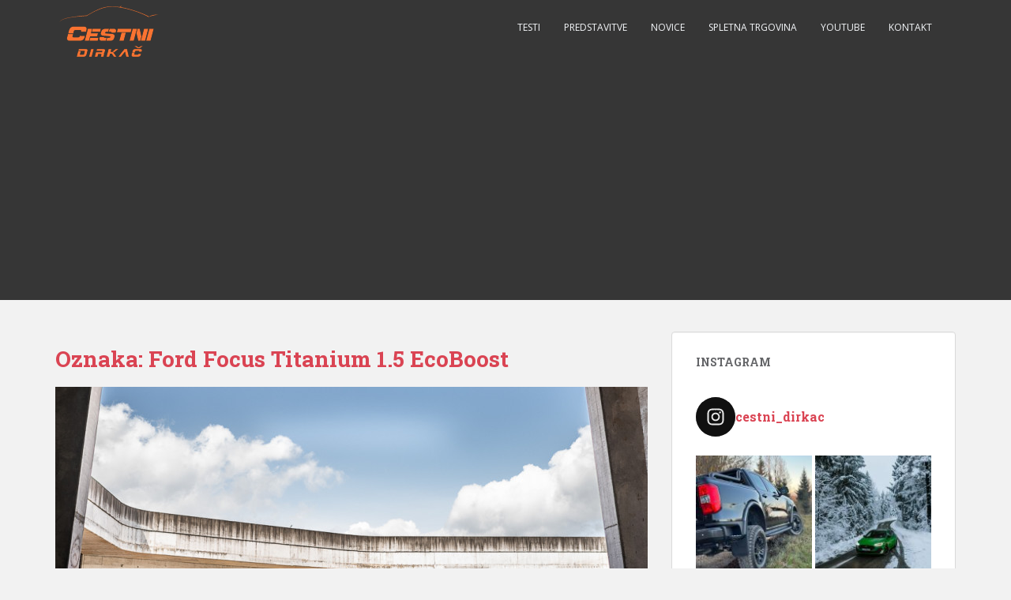

--- FILE ---
content_type: text/html; charset=UTF-8
request_url: https://cestni-dirkac.com/tag/ford-focus-titanium-1-5-ecoboost/
body_size: 69275
content:
<!doctype html>
<!--[if !IE]>
<html class="no-js non-ie" lang="sl-SI"
 xmlns:fb="http://ogp.me/ns/fb#" xmlns:og="http://ogp.me/ns#"> <![endif]-->
<!--[if IE 7 ]>
<html class="no-js ie7" lang="sl-SI"
 xmlns:fb="http://ogp.me/ns/fb#" xmlns:og="http://ogp.me/ns#"> <![endif]-->
<!--[if IE 8 ]>
<html class="no-js ie8" lang="sl-SI"
 xmlns:fb="http://ogp.me/ns/fb#" xmlns:og="http://ogp.me/ns#"> <![endif]-->
<!--[if IE 9 ]>
<html class="no-js ie9" lang="sl-SI"
 xmlns:fb="http://ogp.me/ns/fb#" xmlns:og="http://ogp.me/ns#"> <![endif]-->
<!--[if gt IE 9]><!-->
<html class="no-js" lang="sl-SI"
 xmlns:fb="http://ogp.me/ns/fb#" xmlns:og="http://ogp.me/ns#"> <!--<![endif]-->
<head>
<meta charset="UTF-8">
<meta name="viewport" content="width=device-width, initial-scale=1">
<meta name="theme-color" content="">
<link rel="profile" href="http://gmpg.org/xfn/11">

<title>Ford Focus Titanium 1.5 EcoBoost &#8211; Cestni dirkač |</title>

	  <meta name='robots' content='max-image-preview:large' />
<link rel='dns-prefetch' href='//fonts.googleapis.com' />
<link rel="alternate" type="application/rss+xml" title="Cestni dirkač | &raquo; Vir" href="https://cestni-dirkac.com/feed/" />
<link rel="alternate" type="application/rss+xml" title="Cestni dirkač | &raquo; Vir komentarjev" href="https://cestni-dirkac.com/comments/feed/" />
<link rel="alternate" type="application/rss+xml" title="Cestni dirkač | &raquo; Ford Focus Titanium 1.5 EcoBoost Vir oznake" href="https://cestni-dirkac.com/tag/ford-focus-titanium-1-5-ecoboost/feed/" />
<script type="text/javascript">
/* <![CDATA[ */
window._wpemojiSettings = {"baseUrl":"https:\/\/s.w.org\/images\/core\/emoji\/15.0.3\/72x72\/","ext":".png","svgUrl":"https:\/\/s.w.org\/images\/core\/emoji\/15.0.3\/svg\/","svgExt":".svg","source":{"concatemoji":"https:\/\/cestni-dirkac.com\/wp-includes\/js\/wp-emoji-release.min.js?ver=6.6.4"}};
/*! This file is auto-generated */
!function(i,n){var o,s,e;function c(e){try{var t={supportTests:e,timestamp:(new Date).valueOf()};sessionStorage.setItem(o,JSON.stringify(t))}catch(e){}}function p(e,t,n){e.clearRect(0,0,e.canvas.width,e.canvas.height),e.fillText(t,0,0);var t=new Uint32Array(e.getImageData(0,0,e.canvas.width,e.canvas.height).data),r=(e.clearRect(0,0,e.canvas.width,e.canvas.height),e.fillText(n,0,0),new Uint32Array(e.getImageData(0,0,e.canvas.width,e.canvas.height).data));return t.every(function(e,t){return e===r[t]})}function u(e,t,n){switch(t){case"flag":return n(e,"\ud83c\udff3\ufe0f\u200d\u26a7\ufe0f","\ud83c\udff3\ufe0f\u200b\u26a7\ufe0f")?!1:!n(e,"\ud83c\uddfa\ud83c\uddf3","\ud83c\uddfa\u200b\ud83c\uddf3")&&!n(e,"\ud83c\udff4\udb40\udc67\udb40\udc62\udb40\udc65\udb40\udc6e\udb40\udc67\udb40\udc7f","\ud83c\udff4\u200b\udb40\udc67\u200b\udb40\udc62\u200b\udb40\udc65\u200b\udb40\udc6e\u200b\udb40\udc67\u200b\udb40\udc7f");case"emoji":return!n(e,"\ud83d\udc26\u200d\u2b1b","\ud83d\udc26\u200b\u2b1b")}return!1}function f(e,t,n){var r="undefined"!=typeof WorkerGlobalScope&&self instanceof WorkerGlobalScope?new OffscreenCanvas(300,150):i.createElement("canvas"),a=r.getContext("2d",{willReadFrequently:!0}),o=(a.textBaseline="top",a.font="600 32px Arial",{});return e.forEach(function(e){o[e]=t(a,e,n)}),o}function t(e){var t=i.createElement("script");t.src=e,t.defer=!0,i.head.appendChild(t)}"undefined"!=typeof Promise&&(o="wpEmojiSettingsSupports",s=["flag","emoji"],n.supports={everything:!0,everythingExceptFlag:!0},e=new Promise(function(e){i.addEventListener("DOMContentLoaded",e,{once:!0})}),new Promise(function(t){var n=function(){try{var e=JSON.parse(sessionStorage.getItem(o));if("object"==typeof e&&"number"==typeof e.timestamp&&(new Date).valueOf()<e.timestamp+604800&&"object"==typeof e.supportTests)return e.supportTests}catch(e){}return null}();if(!n){if("undefined"!=typeof Worker&&"undefined"!=typeof OffscreenCanvas&&"undefined"!=typeof URL&&URL.createObjectURL&&"undefined"!=typeof Blob)try{var e="postMessage("+f.toString()+"("+[JSON.stringify(s),u.toString(),p.toString()].join(",")+"));",r=new Blob([e],{type:"text/javascript"}),a=new Worker(URL.createObjectURL(r),{name:"wpTestEmojiSupports"});return void(a.onmessage=function(e){c(n=e.data),a.terminate(),t(n)})}catch(e){}c(n=f(s,u,p))}t(n)}).then(function(e){for(var t in e)n.supports[t]=e[t],n.supports.everything=n.supports.everything&&n.supports[t],"flag"!==t&&(n.supports.everythingExceptFlag=n.supports.everythingExceptFlag&&n.supports[t]);n.supports.everythingExceptFlag=n.supports.everythingExceptFlag&&!n.supports.flag,n.DOMReady=!1,n.readyCallback=function(){n.DOMReady=!0}}).then(function(){return e}).then(function(){var e;n.supports.everything||(n.readyCallback(),(e=n.source||{}).concatemoji?t(e.concatemoji):e.wpemoji&&e.twemoji&&(t(e.twemoji),t(e.wpemoji)))}))}((window,document),window._wpemojiSettings);
/* ]]> */
</script>
<link rel='stylesheet' id='sbi_styles-css' href='https://cestni-dirkac.com/wp-content/plugins/instagram-feed/css/sbi-styles.min.css?ver=6.4.3' type='text/css' media='all' />
<style id='wp-emoji-styles-inline-css' type='text/css'>

	img.wp-smiley, img.emoji {
		display: inline !important;
		border: none !important;
		box-shadow: none !important;
		height: 1em !important;
		width: 1em !important;
		margin: 0 0.07em !important;
		vertical-align: -0.1em !important;
		background: none !important;
		padding: 0 !important;
	}
</style>
<link rel='stylesheet' id='wp-block-library-css' href='https://cestni-dirkac.com/wp-includes/css/dist/block-library/style.min.css?ver=6.6.4' type='text/css' media='all' />
<style id='classic-theme-styles-inline-css' type='text/css'>
/*! This file is auto-generated */
.wp-block-button__link{color:#fff;background-color:#32373c;border-radius:9999px;box-shadow:none;text-decoration:none;padding:calc(.667em + 2px) calc(1.333em + 2px);font-size:1.125em}.wp-block-file__button{background:#32373c;color:#fff;text-decoration:none}
</style>
<style id='global-styles-inline-css' type='text/css'>
:root{--wp--preset--aspect-ratio--square: 1;--wp--preset--aspect-ratio--4-3: 4/3;--wp--preset--aspect-ratio--3-4: 3/4;--wp--preset--aspect-ratio--3-2: 3/2;--wp--preset--aspect-ratio--2-3: 2/3;--wp--preset--aspect-ratio--16-9: 16/9;--wp--preset--aspect-ratio--9-16: 9/16;--wp--preset--color--black: #000000;--wp--preset--color--cyan-bluish-gray: #abb8c3;--wp--preset--color--white: #ffffff;--wp--preset--color--pale-pink: #f78da7;--wp--preset--color--vivid-red: #cf2e2e;--wp--preset--color--luminous-vivid-orange: #ff6900;--wp--preset--color--luminous-vivid-amber: #fcb900;--wp--preset--color--light-green-cyan: #7bdcb5;--wp--preset--color--vivid-green-cyan: #00d084;--wp--preset--color--pale-cyan-blue: #8ed1fc;--wp--preset--color--vivid-cyan-blue: #0693e3;--wp--preset--color--vivid-purple: #9b51e0;--wp--preset--gradient--vivid-cyan-blue-to-vivid-purple: linear-gradient(135deg,rgba(6,147,227,1) 0%,rgb(155,81,224) 100%);--wp--preset--gradient--light-green-cyan-to-vivid-green-cyan: linear-gradient(135deg,rgb(122,220,180) 0%,rgb(0,208,130) 100%);--wp--preset--gradient--luminous-vivid-amber-to-luminous-vivid-orange: linear-gradient(135deg,rgba(252,185,0,1) 0%,rgba(255,105,0,1) 100%);--wp--preset--gradient--luminous-vivid-orange-to-vivid-red: linear-gradient(135deg,rgba(255,105,0,1) 0%,rgb(207,46,46) 100%);--wp--preset--gradient--very-light-gray-to-cyan-bluish-gray: linear-gradient(135deg,rgb(238,238,238) 0%,rgb(169,184,195) 100%);--wp--preset--gradient--cool-to-warm-spectrum: linear-gradient(135deg,rgb(74,234,220) 0%,rgb(151,120,209) 20%,rgb(207,42,186) 40%,rgb(238,44,130) 60%,rgb(251,105,98) 80%,rgb(254,248,76) 100%);--wp--preset--gradient--blush-light-purple: linear-gradient(135deg,rgb(255,206,236) 0%,rgb(152,150,240) 100%);--wp--preset--gradient--blush-bordeaux: linear-gradient(135deg,rgb(254,205,165) 0%,rgb(254,45,45) 50%,rgb(107,0,62) 100%);--wp--preset--gradient--luminous-dusk: linear-gradient(135deg,rgb(255,203,112) 0%,rgb(199,81,192) 50%,rgb(65,88,208) 100%);--wp--preset--gradient--pale-ocean: linear-gradient(135deg,rgb(255,245,203) 0%,rgb(182,227,212) 50%,rgb(51,167,181) 100%);--wp--preset--gradient--electric-grass: linear-gradient(135deg,rgb(202,248,128) 0%,rgb(113,206,126) 100%);--wp--preset--gradient--midnight: linear-gradient(135deg,rgb(2,3,129) 0%,rgb(40,116,252) 100%);--wp--preset--font-size--small: 13px;--wp--preset--font-size--medium: 20px;--wp--preset--font-size--large: 36px;--wp--preset--font-size--x-large: 42px;--wp--preset--spacing--20: 0.44rem;--wp--preset--spacing--30: 0.67rem;--wp--preset--spacing--40: 1rem;--wp--preset--spacing--50: 1.5rem;--wp--preset--spacing--60: 2.25rem;--wp--preset--spacing--70: 3.38rem;--wp--preset--spacing--80: 5.06rem;--wp--preset--shadow--natural: 6px 6px 9px rgba(0, 0, 0, 0.2);--wp--preset--shadow--deep: 12px 12px 50px rgba(0, 0, 0, 0.4);--wp--preset--shadow--sharp: 6px 6px 0px rgba(0, 0, 0, 0.2);--wp--preset--shadow--outlined: 6px 6px 0px -3px rgba(255, 255, 255, 1), 6px 6px rgba(0, 0, 0, 1);--wp--preset--shadow--crisp: 6px 6px 0px rgba(0, 0, 0, 1);}:where(.is-layout-flex){gap: 0.5em;}:where(.is-layout-grid){gap: 0.5em;}body .is-layout-flex{display: flex;}.is-layout-flex{flex-wrap: wrap;align-items: center;}.is-layout-flex > :is(*, div){margin: 0;}body .is-layout-grid{display: grid;}.is-layout-grid > :is(*, div){margin: 0;}:where(.wp-block-columns.is-layout-flex){gap: 2em;}:where(.wp-block-columns.is-layout-grid){gap: 2em;}:where(.wp-block-post-template.is-layout-flex){gap: 1.25em;}:where(.wp-block-post-template.is-layout-grid){gap: 1.25em;}.has-black-color{color: var(--wp--preset--color--black) !important;}.has-cyan-bluish-gray-color{color: var(--wp--preset--color--cyan-bluish-gray) !important;}.has-white-color{color: var(--wp--preset--color--white) !important;}.has-pale-pink-color{color: var(--wp--preset--color--pale-pink) !important;}.has-vivid-red-color{color: var(--wp--preset--color--vivid-red) !important;}.has-luminous-vivid-orange-color{color: var(--wp--preset--color--luminous-vivid-orange) !important;}.has-luminous-vivid-amber-color{color: var(--wp--preset--color--luminous-vivid-amber) !important;}.has-light-green-cyan-color{color: var(--wp--preset--color--light-green-cyan) !important;}.has-vivid-green-cyan-color{color: var(--wp--preset--color--vivid-green-cyan) !important;}.has-pale-cyan-blue-color{color: var(--wp--preset--color--pale-cyan-blue) !important;}.has-vivid-cyan-blue-color{color: var(--wp--preset--color--vivid-cyan-blue) !important;}.has-vivid-purple-color{color: var(--wp--preset--color--vivid-purple) !important;}.has-black-background-color{background-color: var(--wp--preset--color--black) !important;}.has-cyan-bluish-gray-background-color{background-color: var(--wp--preset--color--cyan-bluish-gray) !important;}.has-white-background-color{background-color: var(--wp--preset--color--white) !important;}.has-pale-pink-background-color{background-color: var(--wp--preset--color--pale-pink) !important;}.has-vivid-red-background-color{background-color: var(--wp--preset--color--vivid-red) !important;}.has-luminous-vivid-orange-background-color{background-color: var(--wp--preset--color--luminous-vivid-orange) !important;}.has-luminous-vivid-amber-background-color{background-color: var(--wp--preset--color--luminous-vivid-amber) !important;}.has-light-green-cyan-background-color{background-color: var(--wp--preset--color--light-green-cyan) !important;}.has-vivid-green-cyan-background-color{background-color: var(--wp--preset--color--vivid-green-cyan) !important;}.has-pale-cyan-blue-background-color{background-color: var(--wp--preset--color--pale-cyan-blue) !important;}.has-vivid-cyan-blue-background-color{background-color: var(--wp--preset--color--vivid-cyan-blue) !important;}.has-vivid-purple-background-color{background-color: var(--wp--preset--color--vivid-purple) !important;}.has-black-border-color{border-color: var(--wp--preset--color--black) !important;}.has-cyan-bluish-gray-border-color{border-color: var(--wp--preset--color--cyan-bluish-gray) !important;}.has-white-border-color{border-color: var(--wp--preset--color--white) !important;}.has-pale-pink-border-color{border-color: var(--wp--preset--color--pale-pink) !important;}.has-vivid-red-border-color{border-color: var(--wp--preset--color--vivid-red) !important;}.has-luminous-vivid-orange-border-color{border-color: var(--wp--preset--color--luminous-vivid-orange) !important;}.has-luminous-vivid-amber-border-color{border-color: var(--wp--preset--color--luminous-vivid-amber) !important;}.has-light-green-cyan-border-color{border-color: var(--wp--preset--color--light-green-cyan) !important;}.has-vivid-green-cyan-border-color{border-color: var(--wp--preset--color--vivid-green-cyan) !important;}.has-pale-cyan-blue-border-color{border-color: var(--wp--preset--color--pale-cyan-blue) !important;}.has-vivid-cyan-blue-border-color{border-color: var(--wp--preset--color--vivid-cyan-blue) !important;}.has-vivid-purple-border-color{border-color: var(--wp--preset--color--vivid-purple) !important;}.has-vivid-cyan-blue-to-vivid-purple-gradient-background{background: var(--wp--preset--gradient--vivid-cyan-blue-to-vivid-purple) !important;}.has-light-green-cyan-to-vivid-green-cyan-gradient-background{background: var(--wp--preset--gradient--light-green-cyan-to-vivid-green-cyan) !important;}.has-luminous-vivid-amber-to-luminous-vivid-orange-gradient-background{background: var(--wp--preset--gradient--luminous-vivid-amber-to-luminous-vivid-orange) !important;}.has-luminous-vivid-orange-to-vivid-red-gradient-background{background: var(--wp--preset--gradient--luminous-vivid-orange-to-vivid-red) !important;}.has-very-light-gray-to-cyan-bluish-gray-gradient-background{background: var(--wp--preset--gradient--very-light-gray-to-cyan-bluish-gray) !important;}.has-cool-to-warm-spectrum-gradient-background{background: var(--wp--preset--gradient--cool-to-warm-spectrum) !important;}.has-blush-light-purple-gradient-background{background: var(--wp--preset--gradient--blush-light-purple) !important;}.has-blush-bordeaux-gradient-background{background: var(--wp--preset--gradient--blush-bordeaux) !important;}.has-luminous-dusk-gradient-background{background: var(--wp--preset--gradient--luminous-dusk) !important;}.has-pale-ocean-gradient-background{background: var(--wp--preset--gradient--pale-ocean) !important;}.has-electric-grass-gradient-background{background: var(--wp--preset--gradient--electric-grass) !important;}.has-midnight-gradient-background{background: var(--wp--preset--gradient--midnight) !important;}.has-small-font-size{font-size: var(--wp--preset--font-size--small) !important;}.has-medium-font-size{font-size: var(--wp--preset--font-size--medium) !important;}.has-large-font-size{font-size: var(--wp--preset--font-size--large) !important;}.has-x-large-font-size{font-size: var(--wp--preset--font-size--x-large) !important;}
:where(.wp-block-post-template.is-layout-flex){gap: 1.25em;}:where(.wp-block-post-template.is-layout-grid){gap: 1.25em;}
:where(.wp-block-columns.is-layout-flex){gap: 2em;}:where(.wp-block-columns.is-layout-grid){gap: 2em;}
:root :where(.wp-block-pullquote){font-size: 1.5em;line-height: 1.6;}
</style>
<link rel='stylesheet' id='contact-form-7-css' href='https://cestni-dirkac.com/wp-content/plugins/contact-form-7/includes/css/styles.css?ver=5.9.7' type='text/css' media='all' />
<link rel='stylesheet' id='wp-lightbox-2.min.css-css' href='https://cestni-dirkac.com/wp-content/plugins/wp-lightbox-2/styles/lightbox.min.css?ver=1.3.4' type='text/css' media='all' />
<link rel='stylesheet' id='sparkling-bootstrap-css' href='https://cestni-dirkac.com/wp-content/themes/sparkling/assets/css/bootstrap.min.css?ver=6.6.4' type='text/css' media='all' />
<link rel='stylesheet' id='sparkling-icons-css' href='https://cestni-dirkac.com/wp-content/themes/sparkling/assets/css/fontawesome-all.min.css?ver=5.1.1.' type='text/css' media='all' />
<link rel='stylesheet' id='sparkling-fonts-css' href='//fonts.googleapis.com/css?family=Open+Sans%3A400italic%2C400%2C600%2C700%7CRoboto+Slab%3A400%2C300%2C700&#038;ver=6.6.4' type='text/css' media='all' />
<link rel='stylesheet' id='sparkling-style-css' href='https://cestni-dirkac.com/wp-content/themes/sparkling/style.css?ver=2.4.2' type='text/css' media='all' />
<script type="text/javascript" src="https://cestni-dirkac.com/wp-includes/js/jquery/jquery.min.js?ver=3.7.1" id="jquery-core-js"></script>
<script type="text/javascript" src="https://cestni-dirkac.com/wp-includes/js/jquery/jquery-migrate.min.js?ver=3.4.1" id="jquery-migrate-js"></script>
<script type="text/javascript" src="https://cestni-dirkac.com/wp-content/themes/sparkling/assets/js/vendor/bootstrap.min.js?ver=6.6.4" id="sparkling-bootstrapjs-js"></script>
<script type="text/javascript" src="https://cestni-dirkac.com/wp-content/themes/sparkling/assets/js/functions.js?ver=20180503" id="sparkling-functions-js"></script>
<link rel="https://api.w.org/" href="https://cestni-dirkac.com/wp-json/" /><link rel="alternate" title="JSON" type="application/json" href="https://cestni-dirkac.com/wp-json/wp/v2/tags/358" /><link rel="EditURI" type="application/rsd+xml" title="RSD" href="https://cestni-dirkac.com/xmlrpc.php?rsd" />
<meta name="generator" content="WordPress 6.6.4" />
<meta property="fb:app_id" content="495888020566342"/><style type="text/css">.navbar-default .navbar-nav > li:hover > a, .navbar-default .navbar-nav > li:focus-within > a, .navbar-nav > li:hover > .caret, .navbar-nav > li:focus-within > .caret, .navbar-default .navbar-nav.sparkling-mobile-menu > li.open > a, .navbar-default .navbar-nav.sparkling-mobile-menu > li.open > .caret, .navbar-default .navbar-nav > li:hover, .navbar-default .navbar-nav > li:focus-within, .navbar-default .navbar-nav > .active > a, .navbar-default .navbar-nav > .active > .caret, .navbar-default .navbar-nav > .active > a:hover, .navbar-default .navbar-nav > .active > a:focus, .navbar-default .navbar-nav > li > a:hover, .navbar-default .navbar-nav > li > a:focus, .navbar-default .navbar-nav > .open > a, .navbar-default .navbar-nav > .open > a:hover, .navbar-default .navbar-nav > .open > a:focus {color: #ff7732;}@media (max-width: 767px){ .navbar-default .navbar-nav > li.open > a, .navbar-default .navbar-nav > li.open > .caret { color: #ff7732 !important; } }body, .entry-content {color:#6B6B6B}.entry-content {font-family: Open Sans;}.entry-content {font-size:14px}.entry-content {font-weight:normal}</style>		<style type="text/css">
			caca,
		.site-name,
		.site-description {
			position: absolute;
			clip: rect(1px, 1px, 1px, 1px);
		}
		</style>
	
<!-- START - Open Graph and Twitter Card Tags 3.3.3 -->
 <!-- Facebook Open Graph -->
  <meta property="og:locale" content="sl_SI"/>
  <meta property="og:site_name" content="Cestni dirkač |"/>
  <meta property="og:title" content="Ford Focus Titanium 1.5 EcoBoost"/>
  <meta property="og:url" content="https://cestni-dirkac.com/tag/ford-focus-titanium-1-5-ecoboost/"/>
  <meta property="og:type" content="article"/>
  <meta property="og:description" content="Cestni dirkač |"/>
  <meta property="og:image" content="http://cestni-dirkac.com/wp-content/uploads/2015/06/AMF55232.jpg"/>
  <meta property="og:image:url" content="http://cestni-dirkac.com/wp-content/uploads/2015/06/AMF55232.jpg"/>
 <!-- Google+ / Schema.org -->
  <meta itemprop="name" content="Ford Focus Titanium 1.5 EcoBoost"/>
  <meta itemprop="headline" content="Ford Focus Titanium 1.5 EcoBoost"/>
  <meta itemprop="description" content="Cestni dirkač |"/>
  <meta itemprop="image" content="http://cestni-dirkac.com/wp-content/uploads/2015/06/AMF55232.jpg"/>
 <!-- Twitter Cards -->
  <meta name="twitter:title" content="Ford Focus Titanium 1.5 EcoBoost"/>
  <meta name="twitter:url" content="https://cestni-dirkac.com/tag/ford-focus-titanium-1-5-ecoboost/"/>
  <meta name="twitter:description" content="Cestni dirkač |"/>
  <meta name="twitter:image" content="http://cestni-dirkac.com/wp-content/uploads/2015/06/AMF55232.jpg"/>
  <meta name="twitter:card" content="summary_large_image"/>
 <!-- SEO -->
  <meta name="description" content="Cestni dirkač |"/>
 <!-- Misc. tags -->
 <!-- is_tag -->
<!-- END - Open Graph and Twitter Card Tags 3.3.3 -->
	

</head>

<body class="archive tag tag-ford-focus-titanium-1-5-ecoboost tag-358 group-blog">
	<a class="sr-only sr-only-focusable" href="#content">Skip to main content</a>
<div id="page" class="hfeed site">

	<header id="masthead" class="site-header" role="banner">
		<nav class="navbar navbar-default
		" role="navigation">
			<div class="container">
				<div class="row">
					<div class="site-navigation-inner col-sm-12">
						<div class="navbar-header">


														<div id="logo">
																																<a href="https://cestni-dirkac.com/"><img src="https://cestni-dirkac.com/wp-content/uploads/2015/06/logo_bg-png.png"  height="80" width="136" alt="Cestni dirkač |"/></a>
																																</div><!-- end of #logo -->

							<button type="button" class="btn navbar-toggle" data-toggle="collapse" data-target=".navbar-ex1-collapse">
								<span class="sr-only">Toggle navigation</span>
								<span class="icon-bar"></span>
								<span class="icon-bar"></span>
								<span class="icon-bar"></span>
							</button>
						</div>



						<div class="collapse navbar-collapse navbar-ex1-collapse"><ul id="menu-glavni-menu" class="nav navbar-nav"><li id="menu-item-74" class="menu-item menu-item-type-custom menu-item-object-custom menu-item-74"><a href="http://cestni-dirkac.com/category/testi/">Testi</a></li>
<li id="menu-item-75" class="menu-item menu-item-type-custom menu-item-object-custom menu-item-75"><a href="http://cestni-dirkac.com/category/predstavitve/">Predstavitve</a></li>
<li id="menu-item-73" class="menu-item menu-item-type-custom menu-item-object-custom menu-item-73"><a href="http://cestni-dirkac.com/category/novice/">Novice</a></li>
<li id="menu-item-2481" class="menu-item menu-item-type-custom menu-item-object-custom menu-item-2481"><a href="http://cestni-dirkac.deco-apparel.com/">Spletna trgovina</a></li>
<li id="menu-item-2436" class="menu-item menu-item-type-custom menu-item-object-custom menu-item-2436"><a href="https://www.youtube.com/user/martinsekfoto">YouTube</a></li>
<li id="menu-item-413" class="menu-item menu-item-type-post_type menu-item-object-page menu-item-413"><a href="https://cestni-dirkac.com/kontakt/">Kontakt</a></li>
</ul></div>


					</div>
				</div>
			</div>
		</nav><!-- .site-navigation -->
	</header><!-- #masthead -->

	<div id="content" class="site-content">

		<div class="top-section">
								</div>

		<div class="container main-content-area">
						<div class="row pull-left">
				<div class="main-content-inner col-sm-12 col-md-8">

	 <div id="primary" class="content-area">
		 <main id="main" class="site-main" role="main">

			
				<header class="page-header">
					<h1 class="page-title">Oznaka: <span>Ford Focus Titanium 1.5 EcoBoost</span></h1>				</header><!-- .page-header -->

				
<article id="post-3634" class="post-3634 post type-post status-publish format-standard has-post-thumbnail hentry category-slider category-testi tag-ecoboost tag-focus-titanium-avtomatik tag-ford-focus-titanium tag-ford-focus-titanium-1-5-ecoboost tag-ford-slovenija">
	<div class="blog-item-wrap">
				<a href="https://cestni-dirkac.com/ford-focus-titanium-2/" title="Ford Focus Titanium" >
				<img width="750" height="410" src="https://cestni-dirkac.com/wp-content/uploads/2019/05/DSC_6741-750x410.jpg" class="single-featured wp-post-image" alt="" decoding="async" fetchpriority="high" />			</a>
		<div class="post-inner-content">
			<header class="entry-header page-header">

				<h2 class="entry-title"><a href="https://cestni-dirkac.com/ford-focus-titanium-2/" rel="bookmark">Ford Focus Titanium</a></h2>

								<div class="entry-meta">
					<span class="posted-on"><i class="fa fa-calendar-alt"></i> <a href="https://cestni-dirkac.com/ford-focus-titanium-2/" rel="bookmark"><time class="entry-date published" datetime="2019-05-17T05:42:45+00:00">17 maja, 2019</time><time class="updated" datetime="2019-05-17T05:42:45+00:00">17 maja, 2019</time></a></span><span class="byline"> <i class="fa fa-user"></i> <span class="author vcard"><a class="url fn n" href="https://cestni-dirkac.com/author/andrazmartinsek/">Andraž Martinšek</a></span></span>
				
				</div><!-- .entry-meta -->
							</header><!-- .entry-header -->

						<div class="entry-content">

				<p>Čustva v življenju igrajo veliko vlogo in prav to številne pripelje do sanjskega jeklenega konjička. Vseeno pa so trenutki, ko mora prevladati razum. Takrat vajeti prevzamejo racionalne odločitve in prav to je ključnega pomena pri nakupu popolnega družinskega karavana. Takrat nastopi karavanski Focus z bogatim paketom opreme Titanium. Ta je vrsto let predstavljal najvišji paket opreme [&hellip;]</p>
					<p><a class="btn btn-default read-more" href="https://cestni-dirkac.com/ford-focus-titanium-2/" title="Ford Focus Titanium">Read More</a></p>
				
							</div><!-- .entry-content -->
					</div>
	</div>
</article><!-- #post-## -->

		 </main><!-- #main -->
	 </div><!-- #primary -->

	</div><!-- close .main-content-inner -->
<div id="secondary" class="widget-area col-sm-12 col-md-4" role="complementary">
	<div class="well">
				<aside id="text-2" class="widget widget_text"><h3 class="widget-title">Instagram</h3>			<div class="textwidget"><div id="sb_instagram"  class="sbi sbi_mob_col_1 sbi_tab_col_2 sbi_col_2 sbi_width_resp" style="padding-bottom: 4px;width: 100%;" data-feedid="sbi_17841400256825862#6"  data-res="auto" data-cols="2" data-colsmobile="1" data-colstablet="2" data-num="6" data-nummobile="" data-item-padding="2" data-shortcode-atts="{}"  data-postid="" data-locatornonce="b1cdb8af53" data-sbi-flags="favorLocal">
<div class="sb_instagram_header  sbi_no_avatar"   >
	<a class="sbi_header_link" target="_blank" rel="nofollow noopener" href="https://www.instagram.com/cestni_dirkac/" title="@cestni_dirkac"></p>
<div class="sbi_header_text sbi_no_bio">
<div class="sbi_header_img">
<div class="sbi_header_hashtag_icon"  ><svg class="sbi_new_logo fa-instagram fa-w-14" aria-hidden="true" data-fa-processed="" aria-label="Instagram" data-prefix="fab" data-icon="instagram" role="img" viewBox="0 0 448 512">
	                <path fill="currentColor" d="M224.1 141c-63.6 0-114.9 51.3-114.9 114.9s51.3 114.9 114.9 114.9S339 319.5 339 255.9 287.7 141 224.1 141zm0 189.6c-41.1 0-74.7-33.5-74.7-74.7s33.5-74.7 74.7-74.7 74.7 33.5 74.7 74.7-33.6 74.7-74.7 74.7zm146.4-194.3c0 14.9-12 26.8-26.8 26.8-14.9 0-26.8-12-26.8-26.8s12-26.8 26.8-26.8 26.8 12 26.8 26.8zm76.1 27.2c-1.7-35.9-9.9-67.7-36.2-93.9-26.2-26.2-58-34.4-93.9-36.2-37-2.1-147.9-2.1-184.9 0-35.8 1.7-67.6 9.9-93.9 36.1s-34.4 58-36.2 93.9c-2.1 37-2.1 147.9 0 184.9 1.7 35.9 9.9 67.7 36.2 93.9s58 34.4 93.9 36.2c37 2.1 147.9 2.1 184.9 0 35.9-1.7 67.7-9.9 93.9-36.2 26.2-26.2 34.4-58 36.2-93.9 2.1-37 2.1-147.8 0-184.8zM398.8 388c-7.8 19.6-22.9 34.7-42.6 42.6-29.5 11.7-99.5 9-132.1 9s-102.7 2.6-132.1-9c-19.6-7.8-34.7-22.9-42.6-42.6-11.7-29.5-9-99.5-9-132.1s-2.6-102.7 9-132.1c7.8-19.6 22.9-34.7 42.6-42.6 29.5-11.7 99.5-9 132.1-9s102.7-2.6 132.1 9c19.6 7.8 34.7 22.9 42.6 42.6 11.7 29.5 9 99.5 9 132.1s2.7 102.7-9 132.1z"></path>
	            </svg></div>
</p></div>
<div class="sbi_feedtheme_header_text">
<h3>cestni_dirkac</h3>
</p></div>
</p></div>
<p>	</a>
</div>
<div id="sbi_images"  style="gap: 4px;">
<div class="sbi_item sbi_type_image sbi_new sbi_transition" id="sbi_18103181767456717" data-date="1732302800">
<div class="sbi_photo_wrap">
        <a class="sbi_photo" href="https://www.instagram.com/p/DCr1nfKIfcb/" target="_blank" rel="noopener nofollow" data-full-res="https://scontent-sof1-2.cdninstagram.com/v/t51.75761-15/467617533_18474509899008561_4818735158302861563_n.jpg?_nc_cat=110&#038;ccb=1-7&#038;_nc_sid=18de74&#038;_nc_ohc=aMOR0lpZ2FsQ7kNvgH05tUj&#038;_nc_zt=23&#038;_nc_ht=scontent-sof1-2.cdninstagram.com&#038;edm=ANo9K5cEAAAA&#038;_nc_gid=A8RBoIFsErv2ziDCt3PJY0B&#038;oh=00_AYBFNPu3ebjKWXu05tBjllTp2adBKXQlFJNEFvCje7-2LA&#038;oe=675613CA" data-img-src-set="{&quot;d&quot;:&quot;https:\/\/scontent-sof1-2.cdninstagram.com\/v\/t51.75761-15\/467617533_18474509899008561_4818735158302861563_n.jpg?_nc_cat=110&amp;ccb=1-7&amp;_nc_sid=18de74&amp;_nc_ohc=aMOR0lpZ2FsQ7kNvgH05tUj&amp;_nc_zt=23&amp;_nc_ht=scontent-sof1-2.cdninstagram.com&amp;edm=ANo9K5cEAAAA&amp;_nc_gid=A8RBoIFsErv2ziDCt3PJY0B&amp;oh=00_AYBFNPu3ebjKWXu05tBjllTp2adBKXQlFJNEFvCje7-2LA&amp;oe=675613CA&quot;,&quot;150&quot;:&quot;https:\/\/scontent-sof1-2.cdninstagram.com\/v\/t51.75761-15\/467617533_18474509899008561_4818735158302861563_n.jpg?_nc_cat=110&amp;ccb=1-7&amp;_nc_sid=18de74&amp;_nc_ohc=aMOR0lpZ2FsQ7kNvgH05tUj&amp;_nc_zt=23&amp;_nc_ht=scontent-sof1-2.cdninstagram.com&amp;edm=ANo9K5cEAAAA&amp;_nc_gid=A8RBoIFsErv2ziDCt3PJY0B&amp;oh=00_AYBFNPu3ebjKWXu05tBjllTp2adBKXQlFJNEFvCje7-2LA&amp;oe=675613CA&quot;,&quot;320&quot;:&quot;https:\/\/scontent-sof1-2.cdninstagram.com\/v\/t51.75761-15\/467617533_18474509899008561_4818735158302861563_n.jpg?_nc_cat=110&amp;ccb=1-7&amp;_nc_sid=18de74&amp;_nc_ohc=aMOR0lpZ2FsQ7kNvgH05tUj&amp;_nc_zt=23&amp;_nc_ht=scontent-sof1-2.cdninstagram.com&amp;edm=ANo9K5cEAAAA&amp;_nc_gid=A8RBoIFsErv2ziDCt3PJY0B&amp;oh=00_AYBFNPu3ebjKWXu05tBjllTp2adBKXQlFJNEFvCje7-2LA&amp;oe=675613CA&quot;,&quot;640&quot;:&quot;https:\/\/scontent-sof1-2.cdninstagram.com\/v\/t51.75761-15\/467617533_18474509899008561_4818735158302861563_n.jpg?_nc_cat=110&amp;ccb=1-7&amp;_nc_sid=18de74&amp;_nc_ohc=aMOR0lpZ2FsQ7kNvgH05tUj&amp;_nc_zt=23&amp;_nc_ht=scontent-sof1-2.cdninstagram.com&amp;edm=ANo9K5cEAAAA&amp;_nc_gid=A8RBoIFsErv2ziDCt3PJY0B&amp;oh=00_AYBFNPu3ebjKWXu05tBjllTp2adBKXQlFJNEFvCje7-2LA&amp;oe=675613CA&quot;}"><br />
            <span class="sbi-screenreader">Je Fordov Ranger Tremor bolj racionalna izbira kot</span><br />
            	                    <img src="https://cestni-dirkac.com/wp-content/plugins/instagram-feed/img/placeholder.png" alt="Je Fordov Ranger Tremor bolj racionalna izbira kot Raptor? Preveri v novem vlogu na https://youtu.be/Vt0kor6p_q0?si=2khB8SjYDPEXlMiO"><br />
        </a>
    </div>
</div>
<div class="sbi_item sbi_type_image sbi_new sbi_transition" id="sbi_18077295949594730" data-date="1732093590">
<div class="sbi_photo_wrap">
        <a class="sbi_photo" href="https://www.instagram.com/p/DClmlCNMa70/" target="_blank" rel="noopener nofollow" data-full-res="https://scontent-sof1-1.cdninstagram.com/v/t39.30808-6/467643596_1085472373580389_7268338482967530317_n.jpg?_nc_cat=101&#038;ccb=1-7&#038;_nc_sid=18de74&#038;_nc_ohc=Zlg_aGJ6F0sQ7kNvgGLkkZu&#038;_nc_zt=23&#038;_nc_ht=scontent-sof1-1.cdninstagram.com&#038;edm=ANo9K5cEAAAA&#038;_nc_gid=A8RBoIFsErv2ziDCt3PJY0B&#038;oh=00_AYCO35zDpRuAOyHcQlOg8unOTKaJs2Hd9u9lSW_r4T7RxQ&#038;oe=67561002" data-img-src-set="{&quot;d&quot;:&quot;https:\/\/scontent-sof1-1.cdninstagram.com\/v\/t39.30808-6\/467643596_1085472373580389_7268338482967530317_n.jpg?_nc_cat=101&amp;ccb=1-7&amp;_nc_sid=18de74&amp;_nc_ohc=Zlg_aGJ6F0sQ7kNvgGLkkZu&amp;_nc_zt=23&amp;_nc_ht=scontent-sof1-1.cdninstagram.com&amp;edm=ANo9K5cEAAAA&amp;_nc_gid=A8RBoIFsErv2ziDCt3PJY0B&amp;oh=00_AYCO35zDpRuAOyHcQlOg8unOTKaJs2Hd9u9lSW_r4T7RxQ&amp;oe=67561002&quot;,&quot;150&quot;:&quot;https:\/\/scontent-sof1-1.cdninstagram.com\/v\/t39.30808-6\/467643596_1085472373580389_7268338482967530317_n.jpg?_nc_cat=101&amp;ccb=1-7&amp;_nc_sid=18de74&amp;_nc_ohc=Zlg_aGJ6F0sQ7kNvgGLkkZu&amp;_nc_zt=23&amp;_nc_ht=scontent-sof1-1.cdninstagram.com&amp;edm=ANo9K5cEAAAA&amp;_nc_gid=A8RBoIFsErv2ziDCt3PJY0B&amp;oh=00_AYCO35zDpRuAOyHcQlOg8unOTKaJs2Hd9u9lSW_r4T7RxQ&amp;oe=67561002&quot;,&quot;320&quot;:&quot;https:\/\/scontent-sof1-1.cdninstagram.com\/v\/t39.30808-6\/467643596_1085472373580389_7268338482967530317_n.jpg?_nc_cat=101&amp;ccb=1-7&amp;_nc_sid=18de74&amp;_nc_ohc=Zlg_aGJ6F0sQ7kNvgGLkkZu&amp;_nc_zt=23&amp;_nc_ht=scontent-sof1-1.cdninstagram.com&amp;edm=ANo9K5cEAAAA&amp;_nc_gid=A8RBoIFsErv2ziDCt3PJY0B&amp;oh=00_AYCO35zDpRuAOyHcQlOg8unOTKaJs2Hd9u9lSW_r4T7RxQ&amp;oe=67561002&quot;,&quot;640&quot;:&quot;https:\/\/scontent-sof1-1.cdninstagram.com\/v\/t39.30808-6\/467643596_1085472373580389_7268338482967530317_n.jpg?_nc_cat=101&amp;ccb=1-7&amp;_nc_sid=18de74&amp;_nc_ohc=Zlg_aGJ6F0sQ7kNvgGLkkZu&amp;_nc_zt=23&amp;_nc_ht=scontent-sof1-1.cdninstagram.com&amp;edm=ANo9K5cEAAAA&amp;_nc_gid=A8RBoIFsErv2ziDCt3PJY0B&amp;oh=00_AYCO35zDpRuAOyHcQlOg8unOTKaJs2Hd9u9lSW_r4T7RxQ&amp;oe=67561002&quot;}"><br />
            <span class="sbi-screenreader">Vikend obeta 🥶</span><br />
            	                    <img src="https://cestni-dirkac.com/wp-content/plugins/instagram-feed/img/placeholder.png" alt="Vikend obeta 🥶"><br />
        </a>
    </div>
</div>
<div class="sbi_item sbi_type_image sbi_new sbi_transition" id="sbi_17904985932061714" data-date="1731428120">
<div class="sbi_photo_wrap">
        <a class="sbi_photo" href="https://www.instagram.com/p/DCRxS-UIX5n/" target="_blank" rel="noopener nofollow" data-full-res="https://scontent-sof1-1.cdninstagram.com/v/t51.75761-15/466377211_18472587136008561_2721116370040653001_n.jpg?_nc_cat=101&#038;ccb=1-7&#038;_nc_sid=18de74&#038;_nc_ohc=1-gg5hR3_0IQ7kNvgEEzM0M&#038;_nc_zt=23&#038;_nc_ht=scontent-sof1-1.cdninstagram.com&#038;edm=ANo9K5cEAAAA&#038;_nc_gid=A8RBoIFsErv2ziDCt3PJY0B&#038;oh=00_AYCJ94DrJkbWnxa_k_wyKpif60rWfYpxG9ECe2uV-cfYKQ&#038;oe=675615DB" data-img-src-set="{&quot;d&quot;:&quot;https:\/\/scontent-sof1-1.cdninstagram.com\/v\/t51.75761-15\/466377211_18472587136008561_2721116370040653001_n.jpg?_nc_cat=101&amp;ccb=1-7&amp;_nc_sid=18de74&amp;_nc_ohc=1-gg5hR3_0IQ7kNvgEEzM0M&amp;_nc_zt=23&amp;_nc_ht=scontent-sof1-1.cdninstagram.com&amp;edm=ANo9K5cEAAAA&amp;_nc_gid=A8RBoIFsErv2ziDCt3PJY0B&amp;oh=00_AYCJ94DrJkbWnxa_k_wyKpif60rWfYpxG9ECe2uV-cfYKQ&amp;oe=675615DB&quot;,&quot;150&quot;:&quot;https:\/\/scontent-sof1-1.cdninstagram.com\/v\/t51.75761-15\/466377211_18472587136008561_2721116370040653001_n.jpg?_nc_cat=101&amp;ccb=1-7&amp;_nc_sid=18de74&amp;_nc_ohc=1-gg5hR3_0IQ7kNvgEEzM0M&amp;_nc_zt=23&amp;_nc_ht=scontent-sof1-1.cdninstagram.com&amp;edm=ANo9K5cEAAAA&amp;_nc_gid=A8RBoIFsErv2ziDCt3PJY0B&amp;oh=00_AYCJ94DrJkbWnxa_k_wyKpif60rWfYpxG9ECe2uV-cfYKQ&amp;oe=675615DB&quot;,&quot;320&quot;:&quot;https:\/\/scontent-sof1-1.cdninstagram.com\/v\/t51.75761-15\/466377211_18472587136008561_2721116370040653001_n.jpg?_nc_cat=101&amp;ccb=1-7&amp;_nc_sid=18de74&amp;_nc_ohc=1-gg5hR3_0IQ7kNvgEEzM0M&amp;_nc_zt=23&amp;_nc_ht=scontent-sof1-1.cdninstagram.com&amp;edm=ANo9K5cEAAAA&amp;_nc_gid=A8RBoIFsErv2ziDCt3PJY0B&amp;oh=00_AYCJ94DrJkbWnxa_k_wyKpif60rWfYpxG9ECe2uV-cfYKQ&amp;oe=675615DB&quot;,&quot;640&quot;:&quot;https:\/\/scontent-sof1-1.cdninstagram.com\/v\/t51.75761-15\/466377211_18472587136008561_2721116370040653001_n.jpg?_nc_cat=101&amp;ccb=1-7&amp;_nc_sid=18de74&amp;_nc_ohc=1-gg5hR3_0IQ7kNvgEEzM0M&amp;_nc_zt=23&amp;_nc_ht=scontent-sof1-1.cdninstagram.com&amp;edm=ANo9K5cEAAAA&amp;_nc_gid=A8RBoIFsErv2ziDCt3PJY0B&amp;oh=00_AYCJ94DrJkbWnxa_k_wyKpif60rWfYpxG9ECe2uV-cfYKQ&amp;oe=675615DB&quot;}"><br />
            <span class="sbi-screenreader">Spoznala sva Tournea Courier, ki spada med bolj vs</span><br />
            	                    <img src="https://cestni-dirkac.com/wp-content/plugins/instagram-feed/img/placeholder.png" alt="Spoznala sva Tournea Courier, ki spada med bolj vsestranske avtomobile. Uradno sicer le v bencinski različici, z malce kompromisa in iznajdljivosti pa tudi kot dizel. Kako? Poglej video😉"><br />
        </a>
    </div>
</div>
<div class="sbi_item sbi_type_video sbi_new sbi_transition" id="sbi_18048981845075201" data-date="1731406216">
<div class="sbi_photo_wrap">
        <a class="sbi_photo" href="https://www.instagram.com/reel/DCRHVC-oGkO/" target="_blank" rel="noopener nofollow" data-full-res="https://scontent-sof1-1.cdninstagram.com/v/t51.29350-15/466005599_1144383593684084_8782296219759418493_n.jpg?_nc_cat=102&#038;ccb=1-7&#038;_nc_sid=18de74&#038;_nc_ohc=pMkMTxshMzUQ7kNvgHyXacd&#038;_nc_zt=23&#038;_nc_ht=scontent-sof1-1.cdninstagram.com&#038;edm=ANo9K5cEAAAA&#038;_nc_gid=A8RBoIFsErv2ziDCt3PJY0B&#038;oh=00_AYBCqE7DaohupJ7pgNL1dI48425ae1a_6CqokQU-6bTQLA&#038;oe=6756294F" data-img-src-set="{&quot;d&quot;:&quot;https:\/\/scontent-sof1-1.cdninstagram.com\/v\/t51.29350-15\/466005599_1144383593684084_8782296219759418493_n.jpg?_nc_cat=102&amp;ccb=1-7&amp;_nc_sid=18de74&amp;_nc_ohc=pMkMTxshMzUQ7kNvgHyXacd&amp;_nc_zt=23&amp;_nc_ht=scontent-sof1-1.cdninstagram.com&amp;edm=ANo9K5cEAAAA&amp;_nc_gid=A8RBoIFsErv2ziDCt3PJY0B&amp;oh=00_AYBCqE7DaohupJ7pgNL1dI48425ae1a_6CqokQU-6bTQLA&amp;oe=6756294F&quot;,&quot;150&quot;:&quot;https:\/\/scontent-sof1-1.cdninstagram.com\/v\/t51.29350-15\/466005599_1144383593684084_8782296219759418493_n.jpg?_nc_cat=102&amp;ccb=1-7&amp;_nc_sid=18de74&amp;_nc_ohc=pMkMTxshMzUQ7kNvgHyXacd&amp;_nc_zt=23&amp;_nc_ht=scontent-sof1-1.cdninstagram.com&amp;edm=ANo9K5cEAAAA&amp;_nc_gid=A8RBoIFsErv2ziDCt3PJY0B&amp;oh=00_AYBCqE7DaohupJ7pgNL1dI48425ae1a_6CqokQU-6bTQLA&amp;oe=6756294F&quot;,&quot;320&quot;:&quot;https:\/\/scontent-sof1-1.cdninstagram.com\/v\/t51.29350-15\/466005599_1144383593684084_8782296219759418493_n.jpg?_nc_cat=102&amp;ccb=1-7&amp;_nc_sid=18de74&amp;_nc_ohc=pMkMTxshMzUQ7kNvgHyXacd&amp;_nc_zt=23&amp;_nc_ht=scontent-sof1-1.cdninstagram.com&amp;edm=ANo9K5cEAAAA&amp;_nc_gid=A8RBoIFsErv2ziDCt3PJY0B&amp;oh=00_AYBCqE7DaohupJ7pgNL1dI48425ae1a_6CqokQU-6bTQLA&amp;oe=6756294F&quot;,&quot;640&quot;:&quot;https:\/\/scontent-sof1-1.cdninstagram.com\/v\/t51.29350-15\/466005599_1144383593684084_8782296219759418493_n.jpg?_nc_cat=102&amp;ccb=1-7&amp;_nc_sid=18de74&amp;_nc_ohc=pMkMTxshMzUQ7kNvgHyXacd&amp;_nc_zt=23&amp;_nc_ht=scontent-sof1-1.cdninstagram.com&amp;edm=ANo9K5cEAAAA&amp;_nc_gid=A8RBoIFsErv2ziDCt3PJY0B&amp;oh=00_AYBCqE7DaohupJ7pgNL1dI48425ae1a_6CqokQU-6bTQLA&amp;oe=6756294F&quot;}"><br />
            <span class="sbi-screenreader">Kdaj jih pa ti spucas? 😅 @operiavtosi</span><br />
            	        <svg style="color: rgba(255,255,255,1)" class="svg-inline--fa fa-play fa-w-14 sbi_playbtn" aria-label="Play" aria-hidden="true" data-fa-processed="" data-prefix="fa" data-icon="play" role="presentation" xmlns="http://www.w3.org/2000/svg" viewBox="0 0 448 512"><path fill="currentColor" d="M424.4 214.7L72.4 6.6C43.8-10.3 0 6.1 0 47.9V464c0 37.5 40.7 60.1 72.4 41.3l352-208c31.4-18.5 31.5-64.1 0-82.6z"></path></svg>            <img src="https://cestni-dirkac.com/wp-content/plugins/instagram-feed/img/placeholder.png" alt="Kdaj jih pa ti spucas? 😅 @operiavtosi"><br />
        </a>
    </div>
</div>
<div class="sbi_item sbi_type_video sbi_new sbi_transition" id="sbi_17954705033839152" data-date="1731167070">
<div class="sbi_photo_wrap">
        <a class="sbi_photo" href="https://www.instagram.com/reel/DCJ_PM5CTAb/" target="_blank" rel="noopener nofollow" data-full-res="https://scontent-sof1-2.cdninstagram.com/v/t51.29350-15/465974877_2622903607920644_9108974523513423540_n.jpg?_nc_cat=109&#038;ccb=1-7&#038;_nc_sid=18de74&#038;_nc_ohc=JrreqolSIw4Q7kNvgHC6PBo&#038;_nc_zt=23&#038;_nc_ht=scontent-sof1-2.cdninstagram.com&#038;edm=ANo9K5cEAAAA&#038;_nc_gid=A8RBoIFsErv2ziDCt3PJY0B&#038;oh=00_AYApiwvxeQtGF9QVImSNN-1nPe6-esyuvVwX4KD4-S0qVg&#038;oe=67564018" data-img-src-set="{&quot;d&quot;:&quot;https:\/\/scontent-sof1-2.cdninstagram.com\/v\/t51.29350-15\/465974877_2622903607920644_9108974523513423540_n.jpg?_nc_cat=109&amp;ccb=1-7&amp;_nc_sid=18de74&amp;_nc_ohc=JrreqolSIw4Q7kNvgHC6PBo&amp;_nc_zt=23&amp;_nc_ht=scontent-sof1-2.cdninstagram.com&amp;edm=ANo9K5cEAAAA&amp;_nc_gid=A8RBoIFsErv2ziDCt3PJY0B&amp;oh=00_AYApiwvxeQtGF9QVImSNN-1nPe6-esyuvVwX4KD4-S0qVg&amp;oe=67564018&quot;,&quot;150&quot;:&quot;https:\/\/scontent-sof1-2.cdninstagram.com\/v\/t51.29350-15\/465974877_2622903607920644_9108974523513423540_n.jpg?_nc_cat=109&amp;ccb=1-7&amp;_nc_sid=18de74&amp;_nc_ohc=JrreqolSIw4Q7kNvgHC6PBo&amp;_nc_zt=23&amp;_nc_ht=scontent-sof1-2.cdninstagram.com&amp;edm=ANo9K5cEAAAA&amp;_nc_gid=A8RBoIFsErv2ziDCt3PJY0B&amp;oh=00_AYApiwvxeQtGF9QVImSNN-1nPe6-esyuvVwX4KD4-S0qVg&amp;oe=67564018&quot;,&quot;320&quot;:&quot;https:\/\/scontent-sof1-2.cdninstagram.com\/v\/t51.29350-15\/465974877_2622903607920644_9108974523513423540_n.jpg?_nc_cat=109&amp;ccb=1-7&amp;_nc_sid=18de74&amp;_nc_ohc=JrreqolSIw4Q7kNvgHC6PBo&amp;_nc_zt=23&amp;_nc_ht=scontent-sof1-2.cdninstagram.com&amp;edm=ANo9K5cEAAAA&amp;_nc_gid=A8RBoIFsErv2ziDCt3PJY0B&amp;oh=00_AYApiwvxeQtGF9QVImSNN-1nPe6-esyuvVwX4KD4-S0qVg&amp;oe=67564018&quot;,&quot;640&quot;:&quot;https:\/\/scontent-sof1-2.cdninstagram.com\/v\/t51.29350-15\/465974877_2622903607920644_9108974523513423540_n.jpg?_nc_cat=109&amp;ccb=1-7&amp;_nc_sid=18de74&amp;_nc_ohc=JrreqolSIw4Q7kNvgHC6PBo&amp;_nc_zt=23&amp;_nc_ht=scontent-sof1-2.cdninstagram.com&amp;edm=ANo9K5cEAAAA&amp;_nc_gid=A8RBoIFsErv2ziDCt3PJY0B&amp;oh=00_AYApiwvxeQtGF9QVImSNN-1nPe6-esyuvVwX4KD4-S0qVg&amp;oe=67564018&quot;}"><br />
            <span class="sbi-screenreader">@rallyidrija 2024</span><br />
            	        <svg style="color: rgba(255,255,255,1)" class="svg-inline--fa fa-play fa-w-14 sbi_playbtn" aria-label="Play" aria-hidden="true" data-fa-processed="" data-prefix="fa" data-icon="play" role="presentation" xmlns="http://www.w3.org/2000/svg" viewBox="0 0 448 512"><path fill="currentColor" d="M424.4 214.7L72.4 6.6C43.8-10.3 0 6.1 0 47.9V464c0 37.5 40.7 60.1 72.4 41.3l352-208c31.4-18.5 31.5-64.1 0-82.6z"></path></svg>            <img src="https://cestni-dirkac.com/wp-content/plugins/instagram-feed/img/placeholder.png" alt="@rallyidrija 2024"><br />
        </a>
    </div>
</div>
<div class="sbi_item sbi_type_video sbi_new sbi_transition" id="sbi_17952892622847439" data-date="1730961232">
<div class="sbi_photo_wrap">
        <a class="sbi_photo" href="https://www.instagram.com/reel/DCD2ZRXorSG/" target="_blank" rel="noopener nofollow" data-full-res="https://scontent-sof1-1.cdninstagram.com/v/t51.29350-15/465547210_1198494381223190_5155477045375285358_n.jpg?_nc_cat=106&#038;ccb=1-7&#038;_nc_sid=18de74&#038;_nc_ohc=Y-QIIWT_1ZIQ7kNvgEuj_yX&#038;_nc_zt=23&#038;_nc_ht=scontent-sof1-1.cdninstagram.com&#038;edm=ANo9K5cEAAAA&#038;_nc_gid=A8RBoIFsErv2ziDCt3PJY0B&#038;oh=00_AYD_k06BCOyVoms4ue1f3agfMR9_2VKmvuJaiuL2p2SZ0A&#038;oe=675627F4" data-img-src-set="{&quot;d&quot;:&quot;https:\/\/scontent-sof1-1.cdninstagram.com\/v\/t51.29350-15\/465547210_1198494381223190_5155477045375285358_n.jpg?_nc_cat=106&amp;ccb=1-7&amp;_nc_sid=18de74&amp;_nc_ohc=Y-QIIWT_1ZIQ7kNvgEuj_yX&amp;_nc_zt=23&amp;_nc_ht=scontent-sof1-1.cdninstagram.com&amp;edm=ANo9K5cEAAAA&amp;_nc_gid=A8RBoIFsErv2ziDCt3PJY0B&amp;oh=00_AYD_k06BCOyVoms4ue1f3agfMR9_2VKmvuJaiuL2p2SZ0A&amp;oe=675627F4&quot;,&quot;150&quot;:&quot;https:\/\/scontent-sof1-1.cdninstagram.com\/v\/t51.29350-15\/465547210_1198494381223190_5155477045375285358_n.jpg?_nc_cat=106&amp;ccb=1-7&amp;_nc_sid=18de74&amp;_nc_ohc=Y-QIIWT_1ZIQ7kNvgEuj_yX&amp;_nc_zt=23&amp;_nc_ht=scontent-sof1-1.cdninstagram.com&amp;edm=ANo9K5cEAAAA&amp;_nc_gid=A8RBoIFsErv2ziDCt3PJY0B&amp;oh=00_AYD_k06BCOyVoms4ue1f3agfMR9_2VKmvuJaiuL2p2SZ0A&amp;oe=675627F4&quot;,&quot;320&quot;:&quot;https:\/\/scontent-sof1-1.cdninstagram.com\/v\/t51.29350-15\/465547210_1198494381223190_5155477045375285358_n.jpg?_nc_cat=106&amp;ccb=1-7&amp;_nc_sid=18de74&amp;_nc_ohc=Y-QIIWT_1ZIQ7kNvgEuj_yX&amp;_nc_zt=23&amp;_nc_ht=scontent-sof1-1.cdninstagram.com&amp;edm=ANo9K5cEAAAA&amp;_nc_gid=A8RBoIFsErv2ziDCt3PJY0B&amp;oh=00_AYD_k06BCOyVoms4ue1f3agfMR9_2VKmvuJaiuL2p2SZ0A&amp;oe=675627F4&quot;,&quot;640&quot;:&quot;https:\/\/scontent-sof1-1.cdninstagram.com\/v\/t51.29350-15\/465547210_1198494381223190_5155477045375285358_n.jpg?_nc_cat=106&amp;ccb=1-7&amp;_nc_sid=18de74&amp;_nc_ohc=Y-QIIWT_1ZIQ7kNvgEuj_yX&amp;_nc_zt=23&amp;_nc_ht=scontent-sof1-1.cdninstagram.com&amp;edm=ANo9K5cEAAAA&amp;_nc_gid=A8RBoIFsErv2ziDCt3PJY0B&amp;oh=00_AYD_k06BCOyVoms4ue1f3agfMR9_2VKmvuJaiuL2p2SZ0A&amp;oe=675627F4&quot;}"><br />
            <span class="sbi-screenreader">Kako pa ti tole rešiš? 🤨</span><br />
            	        <svg style="color: rgba(255,255,255,1)" class="svg-inline--fa fa-play fa-w-14 sbi_playbtn" aria-label="Play" aria-hidden="true" data-fa-processed="" data-prefix="fa" data-icon="play" role="presentation" xmlns="http://www.w3.org/2000/svg" viewBox="0 0 448 512"><path fill="currentColor" d="M424.4 214.7L72.4 6.6C43.8-10.3 0 6.1 0 47.9V464c0 37.5 40.7 60.1 72.4 41.3l352-208c31.4-18.5 31.5-64.1 0-82.6z"></path></svg>            <img src="https://cestni-dirkac.com/wp-content/plugins/instagram-feed/img/placeholder.png" alt="Kako pa ti tole rešiš? 🤨"><br />
        </a>
    </div>
</div></div>
<div id="sbi_load" >
<p>			<a class="sbi_load_btn" href="javascript:void(0);"><br />
			<span class="sbi_btn_text">Load More...</span><br />
			<span class="sbi_loader sbi_hidden" style="background-color: rgb(255, 255, 255);" aria-hidden="true"></span><br />
		</a></p>
<p>			<span class="sbi_follow_btn"><br />
        <a href="https://www.instagram.com/cestni_dirkac/" target="_blank" rel="nofollow noopener"><br />
            <svg class="svg-inline--fa fa-instagram fa-w-14" aria-hidden="true" data-fa-processed="" aria-label="Instagram" data-prefix="fab" data-icon="instagram" role="img" viewBox="0 0 448 512">
	                <path fill="currentColor" d="M224.1 141c-63.6 0-114.9 51.3-114.9 114.9s51.3 114.9 114.9 114.9S339 319.5 339 255.9 287.7 141 224.1 141zm0 189.6c-41.1 0-74.7-33.5-74.7-74.7s33.5-74.7 74.7-74.7 74.7 33.5 74.7 74.7-33.6 74.7-74.7 74.7zm146.4-194.3c0 14.9-12 26.8-26.8 26.8-14.9 0-26.8-12-26.8-26.8s12-26.8 26.8-26.8 26.8 12 26.8 26.8zm76.1 27.2c-1.7-35.9-9.9-67.7-36.2-93.9-26.2-26.2-58-34.4-93.9-36.2-37-2.1-147.9-2.1-184.9 0-35.8 1.7-67.6 9.9-93.9 36.1s-34.4 58-36.2 93.9c-2.1 37-2.1 147.9 0 184.9 1.7 35.9 9.9 67.7 36.2 93.9s58 34.4 93.9 36.2c37 2.1 147.9 2.1 184.9 0 35.9-1.7 67.7-9.9 93.9-36.2 26.2-26.2 34.4-58 36.2-93.9 2.1-37 2.1-147.8 0-184.8zM398.8 388c-7.8 19.6-22.9 34.7-42.6 42.6-29.5 11.7-99.5 9-132.1 9s-102.7 2.6-132.1-9c-19.6-7.8-34.7-22.9-42.6-42.6-11.7-29.5-9-99.5-9-132.1s-2.6-102.7 9-132.1c7.8-19.6 22.9-34.7 42.6-42.6 29.5-11.7 99.5-9 132.1-9s102.7-2.6 132.1 9c19.6 7.8 34.7 22.9 42.6 42.6 11.7 29.5 9 99.5 9 132.1s2.7 102.7-9 132.1z"></path>
	            </svg>            <span>Follow on Instagram</span><br />
        </a><br />
    </span></p>
</div>
<p>	    <span class="sbi_resized_image_data" data-feed-id="sbi_17841400256825862#6" data-resized="{&quot;17952892622847439&quot;:{&quot;id&quot;:&quot;465547210_1198494381223190_5155477045375285358_n&quot;,&quot;ratio&quot;:&quot;0.56&quot;,&quot;sizes&quot;:{&quot;full&quot;:640,&quot;low&quot;:320,&quot;thumb&quot;:150}},&quot;17954705033839152&quot;:{&quot;id&quot;:&quot;465974877_2622903607920644_9108974523513423540_n&quot;,&quot;ratio&quot;:&quot;0.56&quot;,&quot;sizes&quot;:{&quot;full&quot;:640,&quot;low&quot;:320,&quot;thumb&quot;:150}},&quot;18048981845075201&quot;:{&quot;id&quot;:&quot;466005599_1144383593684084_8782296219759418493_n&quot;,&quot;ratio&quot;:&quot;0.56&quot;,&quot;sizes&quot;:{&quot;full&quot;:640,&quot;low&quot;:320,&quot;thumb&quot;:150}},&quot;17904985932061714&quot;:{&quot;id&quot;:&quot;466377211_18472587136008561_2721116370040653001_n&quot;,&quot;ratio&quot;:&quot;0.80&quot;,&quot;sizes&quot;:{&quot;full&quot;:640,&quot;low&quot;:320,&quot;thumb&quot;:150}},&quot;18077295949594730&quot;:{&quot;id&quot;:&quot;467643596_1085472373580389_7268338482967530317_n&quot;,&quot;ratio&quot;:&quot;0.80&quot;,&quot;sizes&quot;:{&quot;full&quot;:640,&quot;low&quot;:320,&quot;thumb&quot;:150}},&quot;18103181767456717&quot;:{&quot;id&quot;:&quot;467617533_18474509899008561_4818735158302861563_n&quot;,&quot;ratio&quot;:&quot;0.80&quot;,&quot;sizes&quot;:{&quot;full&quot;:640,&quot;low&quot;:320,&quot;thumb&quot;:150}}}"><br />
	</span>
	</div>
</div>
		</aside><aside id="text-3" class="widget widget_text">			<div class="textwidget"><script async src="//pagead2.googlesyndication.com/pagead/js/adsbygoogle.js"></script>
<!-- Oglasi 01 -->
<ins class="adsbygoogle"
     style="display:block"
     data-ad-client="ca-pub-6072355028879893"
     data-ad-slot="3092867043"
     data-ad-format="auto"
     data-full-width-responsive="true"></ins>
<script>
(adsbygoogle = window.adsbygoogle || []).push({});
</script></div>
		</aside><aside id="search-2" class="widget widget_search">
<form role="search" method="get" class="form-search" action="https://cestni-dirkac.com/">
  <div class="input-group">
	  <label class="screen-reader-text" for="s">Search for:</label>
	<input type="text" class="form-control search-query" placeholder="Search&hellip;" value="" name="s" title="Search for:" />
	<span class="input-group-btn">
	  <button type="submit" class="btn btn-default" name="submit" id="searchsubmit" value="Search"><span class="glyphicon glyphicon-search"></span></button>
	</span>
  </div>
</form>
</aside><aside id="categories-2" class="widget widget_categories"><h3 class="widget-title">Kategorije</h3>
			<ul>
					<li class="cat-item cat-item-359"><a href="https://cestni-dirkac.com/category/fotogalerija/">Fotogalerija</a>
</li>
	<li class="cat-item cat-item-6"><a href="https://cestni-dirkac.com/category/novice/">Novice</a>
</li>
	<li class="cat-item cat-item-8"><a href="https://cestni-dirkac.com/category/predstavitve/">Predstavitve</a>
</li>
	<li class="cat-item cat-item-1"><a href="https://cestni-dirkac.com/category/slider/">Slider</a>
</li>
	<li class="cat-item cat-item-2"><a href="https://cestni-dirkac.com/category/testi/">Testi</a>
</li>
			</ul>

			</aside><aside id="archives-2" class="widget widget_archive"><h3 class="widget-title">Arhiv</h3>		<label class="screen-reader-text" for="archives-dropdown-2">Arhiv</label>
		<select id="archives-dropdown-2" name="archive-dropdown">
			
			<option value="">Izberite mesec</option>
				<option value='https://cestni-dirkac.com/2025/11/'> november 2025 </option>
	<option value='https://cestni-dirkac.com/2025/09/'> september 2025 </option>
	<option value='https://cestni-dirkac.com/2025/08/'> avgust 2025 </option>
	<option value='https://cestni-dirkac.com/2025/07/'> julij 2025 </option>
	<option value='https://cestni-dirkac.com/2025/06/'> junij 2025 </option>
	<option value='https://cestni-dirkac.com/2025/05/'> maj 2025 </option>
	<option value='https://cestni-dirkac.com/2025/04/'> april 2025 </option>
	<option value='https://cestni-dirkac.com/2025/03/'> marec 2025 </option>
	<option value='https://cestni-dirkac.com/2025/02/'> februar 2025 </option>
	<option value='https://cestni-dirkac.com/2025/01/'> januar 2025 </option>
	<option value='https://cestni-dirkac.com/2024/12/'> december 2024 </option>
	<option value='https://cestni-dirkac.com/2024/11/'> november 2024 </option>
	<option value='https://cestni-dirkac.com/2024/10/'> oktober 2024 </option>
	<option value='https://cestni-dirkac.com/2024/09/'> september 2024 </option>
	<option value='https://cestni-dirkac.com/2024/08/'> avgust 2024 </option>
	<option value='https://cestni-dirkac.com/2024/07/'> julij 2024 </option>
	<option value='https://cestni-dirkac.com/2024/06/'> junij 2024 </option>
	<option value='https://cestni-dirkac.com/2024/05/'> maj 2024 </option>
	<option value='https://cestni-dirkac.com/2024/04/'> april 2024 </option>
	<option value='https://cestni-dirkac.com/2024/03/'> marec 2024 </option>
	<option value='https://cestni-dirkac.com/2024/02/'> februar 2024 </option>
	<option value='https://cestni-dirkac.com/2023/12/'> december 2023 </option>
	<option value='https://cestni-dirkac.com/2023/11/'> november 2023 </option>
	<option value='https://cestni-dirkac.com/2023/10/'> oktober 2023 </option>
	<option value='https://cestni-dirkac.com/2023/09/'> september 2023 </option>
	<option value='https://cestni-dirkac.com/2023/08/'> avgust 2023 </option>
	<option value='https://cestni-dirkac.com/2023/07/'> julij 2023 </option>
	<option value='https://cestni-dirkac.com/2023/06/'> junij 2023 </option>
	<option value='https://cestni-dirkac.com/2023/05/'> maj 2023 </option>
	<option value='https://cestni-dirkac.com/2023/04/'> april 2023 </option>
	<option value='https://cestni-dirkac.com/2023/03/'> marec 2023 </option>
	<option value='https://cestni-dirkac.com/2023/02/'> februar 2023 </option>
	<option value='https://cestni-dirkac.com/2023/01/'> januar 2023 </option>
	<option value='https://cestni-dirkac.com/2022/12/'> december 2022 </option>
	<option value='https://cestni-dirkac.com/2022/11/'> november 2022 </option>
	<option value='https://cestni-dirkac.com/2022/10/'> oktober 2022 </option>
	<option value='https://cestni-dirkac.com/2022/09/'> september 2022 </option>
	<option value='https://cestni-dirkac.com/2022/08/'> avgust 2022 </option>
	<option value='https://cestni-dirkac.com/2022/07/'> julij 2022 </option>
	<option value='https://cestni-dirkac.com/2022/06/'> junij 2022 </option>
	<option value='https://cestni-dirkac.com/2022/05/'> maj 2022 </option>
	<option value='https://cestni-dirkac.com/2022/04/'> april 2022 </option>
	<option value='https://cestni-dirkac.com/2022/03/'> marec 2022 </option>
	<option value='https://cestni-dirkac.com/2022/02/'> februar 2022 </option>
	<option value='https://cestni-dirkac.com/2022/01/'> januar 2022 </option>
	<option value='https://cestni-dirkac.com/2021/12/'> december 2021 </option>
	<option value='https://cestni-dirkac.com/2021/11/'> november 2021 </option>
	<option value='https://cestni-dirkac.com/2021/10/'> oktober 2021 </option>
	<option value='https://cestni-dirkac.com/2021/09/'> september 2021 </option>
	<option value='https://cestni-dirkac.com/2021/08/'> avgust 2021 </option>
	<option value='https://cestni-dirkac.com/2021/07/'> julij 2021 </option>
	<option value='https://cestni-dirkac.com/2021/06/'> junij 2021 </option>
	<option value='https://cestni-dirkac.com/2021/05/'> maj 2021 </option>
	<option value='https://cestni-dirkac.com/2021/04/'> april 2021 </option>
	<option value='https://cestni-dirkac.com/2021/03/'> marec 2021 </option>
	<option value='https://cestni-dirkac.com/2021/02/'> februar 2021 </option>
	<option value='https://cestni-dirkac.com/2021/01/'> januar 2021 </option>
	<option value='https://cestni-dirkac.com/2020/12/'> december 2020 </option>
	<option value='https://cestni-dirkac.com/2020/11/'> november 2020 </option>
	<option value='https://cestni-dirkac.com/2020/10/'> oktober 2020 </option>
	<option value='https://cestni-dirkac.com/2020/09/'> september 2020 </option>
	<option value='https://cestni-dirkac.com/2020/08/'> avgust 2020 </option>
	<option value='https://cestni-dirkac.com/2020/07/'> julij 2020 </option>
	<option value='https://cestni-dirkac.com/2020/06/'> junij 2020 </option>
	<option value='https://cestni-dirkac.com/2020/05/'> maj 2020 </option>
	<option value='https://cestni-dirkac.com/2020/04/'> april 2020 </option>
	<option value='https://cestni-dirkac.com/2020/03/'> marec 2020 </option>
	<option value='https://cestni-dirkac.com/2020/02/'> februar 2020 </option>
	<option value='https://cestni-dirkac.com/2020/01/'> januar 2020 </option>
	<option value='https://cestni-dirkac.com/2019/12/'> december 2019 </option>
	<option value='https://cestni-dirkac.com/2019/11/'> november 2019 </option>
	<option value='https://cestni-dirkac.com/2019/10/'> oktober 2019 </option>
	<option value='https://cestni-dirkac.com/2019/09/'> september 2019 </option>
	<option value='https://cestni-dirkac.com/2019/08/'> avgust 2019 </option>
	<option value='https://cestni-dirkac.com/2019/07/'> julij 2019 </option>
	<option value='https://cestni-dirkac.com/2019/06/'> junij 2019 </option>
	<option value='https://cestni-dirkac.com/2019/05/'> maj 2019 </option>
	<option value='https://cestni-dirkac.com/2019/04/'> april 2019 </option>
	<option value='https://cestni-dirkac.com/2019/03/'> marec 2019 </option>
	<option value='https://cestni-dirkac.com/2019/02/'> februar 2019 </option>
	<option value='https://cestni-dirkac.com/2019/01/'> januar 2019 </option>
	<option value='https://cestni-dirkac.com/2018/12/'> december 2018 </option>
	<option value='https://cestni-dirkac.com/2018/11/'> november 2018 </option>
	<option value='https://cestni-dirkac.com/2018/10/'> oktober 2018 </option>
	<option value='https://cestni-dirkac.com/2018/09/'> september 2018 </option>
	<option value='https://cestni-dirkac.com/2018/08/'> avgust 2018 </option>
	<option value='https://cestni-dirkac.com/2018/07/'> julij 2018 </option>
	<option value='https://cestni-dirkac.com/2018/06/'> junij 2018 </option>
	<option value='https://cestni-dirkac.com/2018/05/'> maj 2018 </option>
	<option value='https://cestni-dirkac.com/2018/04/'> april 2018 </option>
	<option value='https://cestni-dirkac.com/2018/03/'> marec 2018 </option>
	<option value='https://cestni-dirkac.com/2018/02/'> februar 2018 </option>
	<option value='https://cestni-dirkac.com/2018/01/'> januar 2018 </option>
	<option value='https://cestni-dirkac.com/2017/12/'> december 2017 </option>
	<option value='https://cestni-dirkac.com/2017/11/'> november 2017 </option>
	<option value='https://cestni-dirkac.com/2017/10/'> oktober 2017 </option>
	<option value='https://cestni-dirkac.com/2017/09/'> september 2017 </option>
	<option value='https://cestni-dirkac.com/2017/08/'> avgust 2017 </option>
	<option value='https://cestni-dirkac.com/2017/07/'> julij 2017 </option>
	<option value='https://cestni-dirkac.com/2017/06/'> junij 2017 </option>
	<option value='https://cestni-dirkac.com/2017/04/'> april 2017 </option>
	<option value='https://cestni-dirkac.com/2017/03/'> marec 2017 </option>
	<option value='https://cestni-dirkac.com/2017/02/'> februar 2017 </option>
	<option value='https://cestni-dirkac.com/2017/01/'> januar 2017 </option>
	<option value='https://cestni-dirkac.com/2016/12/'> december 2016 </option>
	<option value='https://cestni-dirkac.com/2016/11/'> november 2016 </option>
	<option value='https://cestni-dirkac.com/2016/10/'> oktober 2016 </option>
	<option value='https://cestni-dirkac.com/2016/09/'> september 2016 </option>
	<option value='https://cestni-dirkac.com/2016/08/'> avgust 2016 </option>
	<option value='https://cestni-dirkac.com/2016/07/'> julij 2016 </option>
	<option value='https://cestni-dirkac.com/2016/06/'> junij 2016 </option>
	<option value='https://cestni-dirkac.com/2016/05/'> maj 2016 </option>
	<option value='https://cestni-dirkac.com/2016/04/'> april 2016 </option>
	<option value='https://cestni-dirkac.com/2016/03/'> marec 2016 </option>
	<option value='https://cestni-dirkac.com/2016/02/'> februar 2016 </option>
	<option value='https://cestni-dirkac.com/2016/01/'> januar 2016 </option>
	<option value='https://cestni-dirkac.com/2015/12/'> december 2015 </option>
	<option value='https://cestni-dirkac.com/2015/11/'> november 2015 </option>
	<option value='https://cestni-dirkac.com/2015/10/'> oktober 2015 </option>
	<option value='https://cestni-dirkac.com/2015/09/'> september 2015 </option>
	<option value='https://cestni-dirkac.com/2015/08/'> avgust 2015 </option>
	<option value='https://cestni-dirkac.com/2015/07/'> julij 2015 </option>
	<option value='https://cestni-dirkac.com/2015/06/'> junij 2015 </option>
	<option value='https://cestni-dirkac.com/2015/05/'> maj 2015 </option>
	<option value='https://cestni-dirkac.com/2015/04/'> april 2015 </option>
	<option value='https://cestni-dirkac.com/2015/03/'> marec 2015 </option>
	<option value='https://cestni-dirkac.com/2015/02/'> februar 2015 </option>
	<option value='https://cestni-dirkac.com/2015/01/'> januar 2015 </option>
	<option value='https://cestni-dirkac.com/2014/12/'> december 2014 </option>
	<option value='https://cestni-dirkac.com/2014/11/'> november 2014 </option>
	<option value='https://cestni-dirkac.com/2014/08/'> avgust 2014 </option>
	<option value='https://cestni-dirkac.com/2014/07/'> julij 2014 </option>
	<option value='https://cestni-dirkac.com/2014/06/'> junij 2014 </option>
	<option value='https://cestni-dirkac.com/2014/05/'> maj 2014 </option>
	<option value='https://cestni-dirkac.com/2014/04/'> april 2014 </option>
	<option value='https://cestni-dirkac.com/2013/10/'> oktober 2013 </option>

		</select>

			<script type="text/javascript">
/* <![CDATA[ */

(function() {
	var dropdown = document.getElementById( "archives-dropdown-2" );
	function onSelectChange() {
		if ( dropdown.options[ dropdown.selectedIndex ].value !== '' ) {
			document.location.href = this.options[ this.selectedIndex ].value;
		}
	}
	dropdown.onchange = onSelectChange;
})();

/* ]]> */
</script>
</aside>	</div>
</div><!-- #secondary -->
		</div><!-- close .row -->
	</div><!-- close .container -->
</div><!-- close .site-content -->

	<div id="footer-area">
		<div class="container footer-inner">
			<div class="row">
				
	
	<div class="footer-widget-area">
				<div class="col-sm-4 footer-widget" role="complementary">
			
		<div id="recent-posts-3" class="widget widget_recent_entries">
		<h3 class="widgettitle">Najnovejši prispevki</h3>
		<ul>
											<li>
					<a href="https://cestni-dirkac.com/kako-stepena-smetana-izboljsa-varnostne-blazine/">Kako stepena smetana izboljša varnostne blazine?</a>
									</li>
											<li>
					<a href="https://cestni-dirkac.com/najvecja-parada-fordovih-dostavnih-vozil/">Največja parada Fordovih dostavnih vozil</a>
									</li>
											<li>
					<a href="https://cestni-dirkac.com/daniel-ricciardo-je-postal-globalni-ambasador-ford-racing/">Daniel Ricciardo je postal globalni ambasador Ford Racing</a>
									</li>
											<li>
					<a href="https://cestni-dirkac.com/ford-transit-praznuje-60-let/">Ford Transit praznuje 60 let</a>
									</li>
											<li>
					<a href="https://cestni-dirkac.com/vozniki-rangerjev-si-ne-morejo-pomagati-da-ne-bi-pomagali/">Vozniki Rangerjev si ne morejo pomagati, da ne bi pomagali</a>
									</li>
					</ul>

		</div>		</div><!-- .widget-area .first -->
		
				<div class="col-sm-4 footer-widget" role="complementary">
			<div id="nav_menu-2" class="widget widget_nav_menu"><h3 class="widgettitle">Meni</h3><div class="menu-glavni-menu-container"><ul id="menu-glavni-menu-1" class="menu"><li class="menu-item menu-item-type-custom menu-item-object-custom menu-item-74"><a href="http://cestni-dirkac.com/category/testi/">Testi</a></li>
<li class="menu-item menu-item-type-custom menu-item-object-custom menu-item-75"><a href="http://cestni-dirkac.com/category/predstavitve/">Predstavitve</a></li>
<li class="menu-item menu-item-type-custom menu-item-object-custom menu-item-73"><a href="http://cestni-dirkac.com/category/novice/">Novice</a></li>
<li class="menu-item menu-item-type-custom menu-item-object-custom menu-item-2481"><a href="http://cestni-dirkac.deco-apparel.com/">Spletna trgovina</a></li>
<li class="menu-item menu-item-type-custom menu-item-object-custom menu-item-2436"><a href="https://www.youtube.com/user/martinsekfoto">YouTube</a></li>
<li class="menu-item menu-item-type-post_type menu-item-object-page menu-item-413"><a href="https://cestni-dirkac.com/kontakt/">Kontakt</a></li>
</ul></div></div>		</div><!-- .widget-area .second -->
		
				<div class="col-sm-4 footer-widget" role="complementary">
			<div id="fbw_id-2" class="widget widget_fbw_id"><div class="fb_loader" style="text-align: center !important;"><img src="https://cestni-dirkac.com/wp-content/plugins/facebook-pagelike-widget/loader.gif" alt="Facebook Pagelike Widget" /></div><div id="fb-root"></div>
        <div class="fb-page" data-href="https://www.facebook.com/CestniDirkac1" data-width="360" data-height="350" data-small-header="false" data-adapt-container-width="false" data-hide-cover="false" data-show-facepile="false" hide_cta="false" data-tabs="timeline" data-lazy="false"></div></div>        <!-- A WordPress plugin developed by Milap Patel -->
    		</div><!-- .widget-area .third -->
			</div>
			</div>
		</div>

		<footer id="colophon" class="site-footer" role="contentinfo">
			<div class="site-info container">
				<div class="row">
										<nav role="navigation" class="col-md-6">
											</nav>
					<div class="copyright col-md-6">
						<a href="http://cestni-dirkac.com/" title="Cestni dirkač |">Cestni dirkač |</a>  All rights reserved.						Theme by <a href="http://colorlib.com/" target="_blank" rel="nofollow noopener">Colorlib</a> Powered by <a href="http://wordpress.org/" target="_blank">WordPress</a>					</div>
				</div>
			</div><!-- .site-info -->
			<div class="scroll-to-top"><i class="fa fa-angle-up"></i></div><!-- .scroll-to-top -->
		</footer><!-- #colophon -->
	</div>
</div><!-- #page -->

		<script type="text/javascript">
		  jQuery(document).ready(function ($) {
			if ($(window).width() >= 767) {
			  $('.navbar-nav > li.menu-item > a').click(function () {
				if ($(this).attr('target') !== '_blank') {
				  window.location = $(this).attr('href')
				}
			  })
			}
		  })
		</script>
	<!-- Instagram Feed JS -->
<script type="text/javascript">
var sbiajaxurl = "https://cestni-dirkac.com/wp-admin/admin-ajax.php";
</script>
<script type="text/javascript" src="https://cestni-dirkac.com/wp-includes/js/dist/hooks.min.js?ver=2810c76e705dd1a53b18" id="wp-hooks-js"></script>
<script type="text/javascript" src="https://cestni-dirkac.com/wp-includes/js/dist/i18n.min.js?ver=5e580eb46a90c2b997e6" id="wp-i18n-js"></script>
<script type="text/javascript" id="wp-i18n-js-after">
/* <![CDATA[ */
wp.i18n.setLocaleData( { 'text direction\u0004ltr': [ 'ltr' ] } );
/* ]]> */
</script>
<script type="text/javascript" src="https://cestni-dirkac.com/wp-content/plugins/contact-form-7/includes/swv/js/index.js?ver=5.9.7" id="swv-js"></script>
<script type="text/javascript" id="contact-form-7-js-extra">
/* <![CDATA[ */
var wpcf7 = {"api":{"root":"https:\/\/cestni-dirkac.com\/wp-json\/","namespace":"contact-form-7\/v1"}};
/* ]]> */
</script>
<script type="text/javascript" src="https://cestni-dirkac.com/wp-content/plugins/contact-form-7/includes/js/index.js?ver=5.9.7" id="contact-form-7-js"></script>
<script type="text/javascript" id="wp-jquery-lightbox-js-extra">
/* <![CDATA[ */
var JQLBSettings = {"fitToScreen":"1","resizeSpeed":"400","displayDownloadLink":"0","navbarOnTop":"0","loopImages":"","resizeCenter":"","marginSize":"0","linkTarget":"","help":"","prevLinkTitle":"previous image","nextLinkTitle":"next image","prevLinkText":"\u00ab Previous","nextLinkText":"Next \u00bb","closeTitle":"close image gallery","image":"Image ","of":" of ","download":"Download","jqlb_overlay_opacity":"80","jqlb_overlay_color":"#000000","jqlb_overlay_close":"1","jqlb_border_width":"10","jqlb_border_color":"#ffffff","jqlb_border_radius":"0","jqlb_image_info_background_transparency":"100","jqlb_image_info_bg_color":"#ffffff","jqlb_image_info_text_color":"#000000","jqlb_image_info_text_fontsize":"10","jqlb_show_text_for_image":"1","jqlb_next_image_title":"next image","jqlb_previous_image_title":"previous image","jqlb_next_button_image":"https:\/\/cestni-dirkac.com\/wp-content\/plugins\/wp-lightbox-2\/styles\/images\/next.gif","jqlb_previous_button_image":"https:\/\/cestni-dirkac.com\/wp-content\/plugins\/wp-lightbox-2\/styles\/images\/prev.gif","jqlb_maximum_width":"","jqlb_maximum_height":"","jqlb_show_close_button":"1","jqlb_close_image_title":"close image gallery","jqlb_close_image_max_heght":"22","jqlb_image_for_close_lightbox":"https:\/\/cestni-dirkac.com\/wp-content\/plugins\/wp-lightbox-2\/styles\/images\/closelabel.gif","jqlb_keyboard_navigation":"1","jqlb_popup_size_fix":"0"};
/* ]]> */
</script>
<script type="text/javascript" src="https://cestni-dirkac.com/wp-content/plugins/wp-lightbox-2/js/dist/wp-lightbox-2.min.js?ver=1.3.4.1" id="wp-jquery-lightbox-js"></script>
<script type="text/javascript" src="https://cestni-dirkac.com/wp-content/themes/sparkling/assets/js/skip-link-focus-fix.min.js?ver=20140222" id="sparkling-skip-link-focus-fix-js"></script>
<script type="text/javascript" id="sbi_scripts-js-extra">
/* <![CDATA[ */
var sb_instagram_js_options = {"font_method":"svg","resized_url":"https:\/\/cestni-dirkac.com\/wp-content\/uploads\/sb-instagram-feed-images\/","placeholder":"https:\/\/cestni-dirkac.com\/wp-content\/plugins\/instagram-feed\/img\/placeholder.png","ajax_url":"https:\/\/cestni-dirkac.com\/wp-admin\/admin-ajax.php"};
/* ]]> */
</script>
<script type="text/javascript" src="https://cestni-dirkac.com/wp-content/plugins/instagram-feed/js/sbi-scripts.min.js?ver=6.4.3" id="sbi_scripts-js"></script>
<script type="text/javascript" src="https://cestni-dirkac.com/wp-content/plugins/facebook-pagelike-widget/fb.js?ver=1.0" id="scfbwidgetscript-js"></script>
<script type="text/javascript" src="https://connect.facebook.net/sl_SI/sdk.js?ver=2.0#xfbml=1&amp;version=v18.0" id="scfbexternalscript-js"></script>
<!-- Facebook Comments Plugin for WordPress: http://peadig.com/wordpress-plugins/facebook-comments/ -->
<div id="fb-root"></div>
<script>(function(d, s, id) {
  var js, fjs = d.getElementsByTagName(s)[0];
  if (d.getElementById(id)) return;
  js = d.createElement(s); js.id = id;
  js.src = "//connect.facebook.net/sl_SI/sdk.js#xfbml=1&appId=495888020566342&version=v2.3";
  fjs.parentNode.insertBefore(js, fjs);
}(document, 'script', 'facebook-jssdk'));</script>

</body>
</html>


--- FILE ---
content_type: text/html; charset=utf-8
request_url: https://www.google.com/recaptcha/api2/aframe
body_size: 265
content:
<!DOCTYPE HTML><html><head><meta http-equiv="content-type" content="text/html; charset=UTF-8"></head><body><script nonce="Xfis-qA4075eboT_4YtTgQ">/** Anti-fraud and anti-abuse applications only. See google.com/recaptcha */ try{var clients={'sodar':'https://pagead2.googlesyndication.com/pagead/sodar?'};window.addEventListener("message",function(a){try{if(a.source===window.parent){var b=JSON.parse(a.data);var c=clients[b['id']];if(c){var d=document.createElement('img');d.src=c+b['params']+'&rc='+(localStorage.getItem("rc::a")?sessionStorage.getItem("rc::b"):"");window.document.body.appendChild(d);sessionStorage.setItem("rc::e",parseInt(sessionStorage.getItem("rc::e")||0)+1);localStorage.setItem("rc::h",'1764027116579');}}}catch(b){}});window.parent.postMessage("_grecaptcha_ready", "*");}catch(b){}</script></body></html>